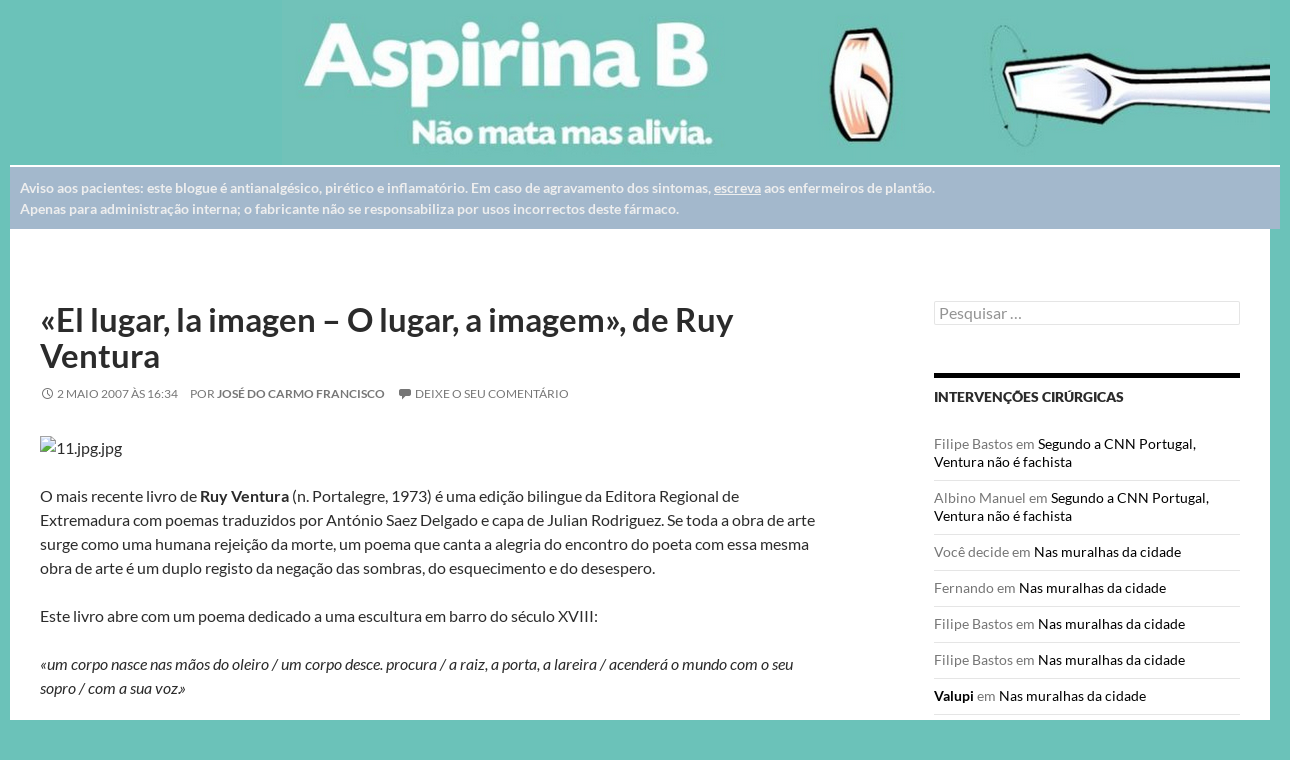

--- FILE ---
content_type: text/html; charset=UTF-8
request_url: https://aspirinab.com/aspirinab/%C2%ABel-lugar-la-imagen-%E2%80%93-o-lugar-a-imagem%C2%BB-de-ruy-ventura/
body_size: 82306
content:
<!DOCTYPE html>
<!--[if IE 7]>
<html class="ie ie7" dir="ltr" lang="pt-PT" prefix="og: https://ogp.me/ns#">
<![endif]-->
<!--[if IE 8]>
<html class="ie ie8" dir="ltr" lang="pt-PT" prefix="og: https://ogp.me/ns#">
<![endif]-->
<!--[if !(IE 7) & !(IE 8)]><!-->
<html dir="ltr" lang="pt-PT" prefix="og: https://ogp.me/ns#">
<!--<![endif]-->
<head>
  <meta charset="UTF-8">
  <meta name="viewport" content="width=device-width">
  
  <link rel="profile" href="http://gmpg.org/xfn/11">
  <link rel="pingback" href="https://aspirinab.com/xmlrpc.php">
  <!--[if lt IE 9]>
  <script src="https://aspirinab.com/wp-content/themes/twentyfourteen/js/html5.js"></script>
  <![endif]-->
  	<style>img:is([sizes="auto" i], [sizes^="auto," i]) { contain-intrinsic-size: 3000px 1500px }</style>
	
		<!-- All in One SEO 4.9.3 - aioseo.com -->
		<title>«El lugar, la imagen – O lugar, a imagem», de Ruy Ventura - Aspirina B</title>
	<meta name="description" content="O mais recente livro de Ruy Ventura (n. Portalegre, 1973) é uma edição bilingue da Editora Regional de Extremadura com poemas traduzidos por António Saez Delgado e capa de Julian Rodriguez. Se toda a obra de arte surge como uma humana rejeição da morte, um poema que canta a alegria do encontro do poeta com" />
	<meta name="robots" content="max-image-preview:large" />
	<meta name="author" content="Aspirina B"/>
	<link rel="canonical" href="https://aspirinab.com/aspirinab/%c2%abel-lugar-la-imagen-%e2%80%93-o-lugar-a-imagem%c2%bb-de-ruy-ventura/" />
	<meta name="generator" content="All in One SEO (AIOSEO) 4.9.3" />
		<meta property="og:locale" content="pt_PT" />
		<meta property="og:site_name" content="Aspirina B - Este blogue é antianalgésico, pirético e inflamatório" />
		<meta property="og:type" content="article" />
		<meta property="og:title" content="«El lugar, la imagen – O lugar, a imagem», de Ruy Ventura - Aspirina B" />
		<meta property="og:description" content="O mais recente livro de Ruy Ventura (n. Portalegre, 1973) é uma edição bilingue da Editora Regional de Extremadura com poemas traduzidos por António Saez Delgado e capa de Julian Rodriguez. Se toda a obra de arte surge como uma humana rejeição da morte, um poema que canta a alegria do encontro do poeta com" />
		<meta property="og:url" content="https://aspirinab.com/aspirinab/%c2%abel-lugar-la-imagen-%e2%80%93-o-lugar-a-imagem%c2%bb-de-ruy-ventura/" />
		<meta property="article:published_time" content="2007-05-02T15:34:47+00:00" />
		<meta property="article:modified_time" content="2015-04-05T13:11:39+00:00" />
		<meta name="twitter:card" content="summary_large_image" />
		<meta name="twitter:title" content="«El lugar, la imagen – O lugar, a imagem», de Ruy Ventura - Aspirina B" />
		<meta name="twitter:description" content="O mais recente livro de Ruy Ventura (n. Portalegre, 1973) é uma edição bilingue da Editora Regional de Extremadura com poemas traduzidos por António Saez Delgado e capa de Julian Rodriguez. Se toda a obra de arte surge como uma humana rejeição da morte, um poema que canta a alegria do encontro do poeta com" />
		<script type="application/ld+json" class="aioseo-schema">
			{"@context":"https:\/\/schema.org","@graph":[{"@type":"BlogPosting","@id":"https:\/\/aspirinab.com\/aspirinab\/%c2%abel-lugar-la-imagen-%e2%80%93-o-lugar-a-imagem%c2%bb-de-ruy-ventura\/#blogposting","name":"\u00abEl lugar, la imagen \u2013 O lugar, a imagem\u00bb, de Ruy Ventura - Aspirina B","headline":"\u00abEl lugar, la imagen \u2013 O lugar, a imagem\u00bb, de Ruy Ventura","author":{"@id":"https:\/\/aspirinab.com\/author\/aspirinab\/#author"},"publisher":{"@id":"https:\/\/aspirinab.com\/#organization"},"image":{"@type":"ImageObject","url":"https:\/\/aspirinab.weblog.com.pt\/11.jpg.jpg","@id":"https:\/\/aspirinab.com\/aspirinab\/%c2%abel-lugar-la-imagen-%e2%80%93-o-lugar-a-imagem%c2%bb-de-ruy-ventura\/#articleImage"},"datePublished":"2007-05-02T16:34:47+01:00","dateModified":"2015-04-05T14:11:39+01:00","inLanguage":"pt-PT","mainEntityOfPage":{"@id":"https:\/\/aspirinab.com\/aspirinab\/%c2%abel-lugar-la-imagen-%e2%80%93-o-lugar-a-imagem%c2%bb-de-ruy-ventura\/#webpage"},"isPartOf":{"@id":"https:\/\/aspirinab.com\/aspirinab\/%c2%abel-lugar-la-imagen-%e2%80%93-o-lugar-a-imagem%c2%bb-de-ruy-ventura\/#webpage"},"articleSection":"Jos\u00e9 do Carmo Francisco"},{"@type":"BreadcrumbList","@id":"https:\/\/aspirinab.com\/aspirinab\/%c2%abel-lugar-la-imagen-%e2%80%93-o-lugar-a-imagem%c2%bb-de-ruy-ventura\/#breadcrumblist","itemListElement":[{"@type":"ListItem","@id":"https:\/\/aspirinab.com#listItem","position":1,"name":"Home","item":"https:\/\/aspirinab.com","nextItem":{"@type":"ListItem","@id":"https:\/\/aspirinab.com\/arquivo\/visitas-antigas\/#listItem","name":"VISITAS ANTIGAS:"}},{"@type":"ListItem","@id":"https:\/\/aspirinab.com\/arquivo\/visitas-antigas\/#listItem","position":2,"name":"VISITAS ANTIGAS:","item":"https:\/\/aspirinab.com\/arquivo\/visitas-antigas\/","nextItem":{"@type":"ListItem","@id":"https:\/\/aspirinab.com\/arquivo\/visitas-antigas\/jose-do-carmo-francisco\/#listItem","name":"Jos\u00e9 do Carmo Francisco"},"previousItem":{"@type":"ListItem","@id":"https:\/\/aspirinab.com#listItem","name":"Home"}},{"@type":"ListItem","@id":"https:\/\/aspirinab.com\/arquivo\/visitas-antigas\/jose-do-carmo-francisco\/#listItem","position":3,"name":"Jos\u00e9 do Carmo Francisco","item":"https:\/\/aspirinab.com\/arquivo\/visitas-antigas\/jose-do-carmo-francisco\/","nextItem":{"@type":"ListItem","@id":"https:\/\/aspirinab.com\/aspirinab\/%c2%abel-lugar-la-imagen-%e2%80%93-o-lugar-a-imagem%c2%bb-de-ruy-ventura\/#listItem","name":"\u00abEl lugar, la imagen \u2013 O lugar, a imagem\u00bb, de Ruy Ventura"},"previousItem":{"@type":"ListItem","@id":"https:\/\/aspirinab.com\/arquivo\/visitas-antigas\/#listItem","name":"VISITAS ANTIGAS:"}},{"@type":"ListItem","@id":"https:\/\/aspirinab.com\/aspirinab\/%c2%abel-lugar-la-imagen-%e2%80%93-o-lugar-a-imagem%c2%bb-de-ruy-ventura\/#listItem","position":4,"name":"\u00abEl lugar, la imagen \u2013 O lugar, a imagem\u00bb, de Ruy Ventura","previousItem":{"@type":"ListItem","@id":"https:\/\/aspirinab.com\/arquivo\/visitas-antigas\/jose-do-carmo-francisco\/#listItem","name":"Jos\u00e9 do Carmo Francisco"}}]},{"@type":"Organization","@id":"https:\/\/aspirinab.com\/#organization","name":"Aspirina B","description":"Este blogue \u00e9 antianalg\u00e9sico, pir\u00e9tico e inflamat\u00f3rio","url":"https:\/\/aspirinab.com\/","logo":{"@type":"ImageObject","url":"https:\/\/aspirinab.com\/ficheiros\/Captura-de-ecra-2025-07-24-151550.jpg","@id":"https:\/\/aspirinab.com\/aspirinab\/%c2%abel-lugar-la-imagen-%e2%80%93-o-lugar-a-imagem%c2%bb-de-ruy-ventura\/#organizationLogo","width":95,"height":132},"image":{"@id":"https:\/\/aspirinab.com\/aspirinab\/%c2%abel-lugar-la-imagen-%e2%80%93-o-lugar-a-imagem%c2%bb-de-ruy-ventura\/#organizationLogo"}},{"@type":"Person","@id":"https:\/\/aspirinab.com\/author\/aspirinab\/#author","url":"https:\/\/aspirinab.com\/author\/aspirinab\/","name":"Aspirina B","image":{"@type":"ImageObject","@id":"https:\/\/aspirinab.com\/aspirinab\/%c2%abel-lugar-la-imagen-%e2%80%93-o-lugar-a-imagem%c2%bb-de-ruy-ventura\/#authorImage","url":"https:\/\/secure.gravatar.com\/avatar\/abdc64b4f81aa003312aaaf6aad8ac9f12b49e70c4370a47e221da0f0d9c28e7?s=96&d=blank&r=g","width":96,"height":96,"caption":"Aspirina B"}},{"@type":"WebPage","@id":"https:\/\/aspirinab.com\/aspirinab\/%c2%abel-lugar-la-imagen-%e2%80%93-o-lugar-a-imagem%c2%bb-de-ruy-ventura\/#webpage","url":"https:\/\/aspirinab.com\/aspirinab\/%c2%abel-lugar-la-imagen-%e2%80%93-o-lugar-a-imagem%c2%bb-de-ruy-ventura\/","name":"\u00abEl lugar, la imagen \u2013 O lugar, a imagem\u00bb, de Ruy Ventura - Aspirina B","description":"O mais recente livro de Ruy Ventura (n. Portalegre, 1973) \u00e9 uma edi\u00e7\u00e3o bilingue da Editora Regional de Extremadura com poemas traduzidos por Ant\u00f3nio Saez Delgado e capa de Julian Rodriguez. Se toda a obra de arte surge como uma humana rejei\u00e7\u00e3o da morte, um poema que canta a alegria do encontro do poeta com","inLanguage":"pt-PT","isPartOf":{"@id":"https:\/\/aspirinab.com\/#website"},"breadcrumb":{"@id":"https:\/\/aspirinab.com\/aspirinab\/%c2%abel-lugar-la-imagen-%e2%80%93-o-lugar-a-imagem%c2%bb-de-ruy-ventura\/#breadcrumblist"},"author":{"@id":"https:\/\/aspirinab.com\/author\/aspirinab\/#author"},"creator":{"@id":"https:\/\/aspirinab.com\/author\/aspirinab\/#author"},"datePublished":"2007-05-02T16:34:47+01:00","dateModified":"2015-04-05T14:11:39+01:00"},{"@type":"WebSite","@id":"https:\/\/aspirinab.com\/#website","url":"https:\/\/aspirinab.com\/","name":"Aspirina B","alternateName":"aspirinab","description":"Este blogue \u00e9 antianalg\u00e9sico, pir\u00e9tico e inflamat\u00f3rio","inLanguage":"pt-PT","publisher":{"@id":"https:\/\/aspirinab.com\/#organization"}}]}
		</script>
		<!-- All in One SEO -->

<link rel='dns-prefetch' href='//static.addtoany.com' />
<link rel="alternate" type="application/rss+xml" title="Aspirina B &raquo; Feed" href="https://aspirinab.com/feed/" />
<link rel="alternate" type="application/rss+xml" title="Aspirina B &raquo; Feed de comentários" href="https://aspirinab.com/comments/feed/" />
<link rel="alternate" type="application/rss+xml" title="Feed de comentários de Aspirina B &raquo; «El lugar, la imagen – O lugar, a imagem», de Ruy Ventura" href="https://aspirinab.com/aspirinab/%c2%abel-lugar-la-imagen-%e2%80%93-o-lugar-a-imagem%c2%bb-de-ruy-ventura/feed/" />
		<!-- This site uses the Google Analytics by MonsterInsights plugin v9.11.1 - Using Analytics tracking - https://www.monsterinsights.com/ -->
							<script src="//www.googletagmanager.com/gtag/js?id=G-81JG3D98Y4"  data-cfasync="false" data-wpfc-render="false" async></script>
			<script data-cfasync="false" data-wpfc-render="false">
				var mi_version = '9.11.1';
				var mi_track_user = true;
				var mi_no_track_reason = '';
								var MonsterInsightsDefaultLocations = {"page_location":"https:\/\/aspirinab.com\/aspirinab\/%C2%ABel-lugar-la-imagen-%E2%80%93-o-lugar-a-imagem%C2%BB-de-ruy-ventura\/"};
								if ( typeof MonsterInsightsPrivacyGuardFilter === 'function' ) {
					var MonsterInsightsLocations = (typeof MonsterInsightsExcludeQuery === 'object') ? MonsterInsightsPrivacyGuardFilter( MonsterInsightsExcludeQuery ) : MonsterInsightsPrivacyGuardFilter( MonsterInsightsDefaultLocations );
				} else {
					var MonsterInsightsLocations = (typeof MonsterInsightsExcludeQuery === 'object') ? MonsterInsightsExcludeQuery : MonsterInsightsDefaultLocations;
				}

								var disableStrs = [
										'ga-disable-G-81JG3D98Y4',
									];

				/* Function to detect opted out users */
				function __gtagTrackerIsOptedOut() {
					for (var index = 0; index < disableStrs.length; index++) {
						if (document.cookie.indexOf(disableStrs[index] + '=true') > -1) {
							return true;
						}
					}

					return false;
				}

				/* Disable tracking if the opt-out cookie exists. */
				if (__gtagTrackerIsOptedOut()) {
					for (var index = 0; index < disableStrs.length; index++) {
						window[disableStrs[index]] = true;
					}
				}

				/* Opt-out function */
				function __gtagTrackerOptout() {
					for (var index = 0; index < disableStrs.length; index++) {
						document.cookie = disableStrs[index] + '=true; expires=Thu, 31 Dec 2099 23:59:59 UTC; path=/';
						window[disableStrs[index]] = true;
					}
				}

				if ('undefined' === typeof gaOptout) {
					function gaOptout() {
						__gtagTrackerOptout();
					}
				}
								window.dataLayer = window.dataLayer || [];

				window.MonsterInsightsDualTracker = {
					helpers: {},
					trackers: {},
				};
				if (mi_track_user) {
					function __gtagDataLayer() {
						dataLayer.push(arguments);
					}

					function __gtagTracker(type, name, parameters) {
						if (!parameters) {
							parameters = {};
						}

						if (parameters.send_to) {
							__gtagDataLayer.apply(null, arguments);
							return;
						}

						if (type === 'event') {
														parameters.send_to = monsterinsights_frontend.v4_id;
							var hookName = name;
							if (typeof parameters['event_category'] !== 'undefined') {
								hookName = parameters['event_category'] + ':' + name;
							}

							if (typeof MonsterInsightsDualTracker.trackers[hookName] !== 'undefined') {
								MonsterInsightsDualTracker.trackers[hookName](parameters);
							} else {
								__gtagDataLayer('event', name, parameters);
							}
							
						} else {
							__gtagDataLayer.apply(null, arguments);
						}
					}

					__gtagTracker('js', new Date());
					__gtagTracker('set', {
						'developer_id.dZGIzZG': true,
											});
					if ( MonsterInsightsLocations.page_location ) {
						__gtagTracker('set', MonsterInsightsLocations);
					}
										__gtagTracker('config', 'G-81JG3D98Y4', {"forceSSL":"true","link_attribution":"true"} );
										window.gtag = __gtagTracker;										(function () {
						/* https://developers.google.com/analytics/devguides/collection/analyticsjs/ */
						/* ga and __gaTracker compatibility shim. */
						var noopfn = function () {
							return null;
						};
						var newtracker = function () {
							return new Tracker();
						};
						var Tracker = function () {
							return null;
						};
						var p = Tracker.prototype;
						p.get = noopfn;
						p.set = noopfn;
						p.send = function () {
							var args = Array.prototype.slice.call(arguments);
							args.unshift('send');
							__gaTracker.apply(null, args);
						};
						var __gaTracker = function () {
							var len = arguments.length;
							if (len === 0) {
								return;
							}
							var f = arguments[len - 1];
							if (typeof f !== 'object' || f === null || typeof f.hitCallback !== 'function') {
								if ('send' === arguments[0]) {
									var hitConverted, hitObject = false, action;
									if ('event' === arguments[1]) {
										if ('undefined' !== typeof arguments[3]) {
											hitObject = {
												'eventAction': arguments[3],
												'eventCategory': arguments[2],
												'eventLabel': arguments[4],
												'value': arguments[5] ? arguments[5] : 1,
											}
										}
									}
									if ('pageview' === arguments[1]) {
										if ('undefined' !== typeof arguments[2]) {
											hitObject = {
												'eventAction': 'page_view',
												'page_path': arguments[2],
											}
										}
									}
									if (typeof arguments[2] === 'object') {
										hitObject = arguments[2];
									}
									if (typeof arguments[5] === 'object') {
										Object.assign(hitObject, arguments[5]);
									}
									if ('undefined' !== typeof arguments[1].hitType) {
										hitObject = arguments[1];
										if ('pageview' === hitObject.hitType) {
											hitObject.eventAction = 'page_view';
										}
									}
									if (hitObject) {
										action = 'timing' === arguments[1].hitType ? 'timing_complete' : hitObject.eventAction;
										hitConverted = mapArgs(hitObject);
										__gtagTracker('event', action, hitConverted);
									}
								}
								return;
							}

							function mapArgs(args) {
								var arg, hit = {};
								var gaMap = {
									'eventCategory': 'event_category',
									'eventAction': 'event_action',
									'eventLabel': 'event_label',
									'eventValue': 'event_value',
									'nonInteraction': 'non_interaction',
									'timingCategory': 'event_category',
									'timingVar': 'name',
									'timingValue': 'value',
									'timingLabel': 'event_label',
									'page': 'page_path',
									'location': 'page_location',
									'title': 'page_title',
									'referrer' : 'page_referrer',
								};
								for (arg in args) {
																		if (!(!args.hasOwnProperty(arg) || !gaMap.hasOwnProperty(arg))) {
										hit[gaMap[arg]] = args[arg];
									} else {
										hit[arg] = args[arg];
									}
								}
								return hit;
							}

							try {
								f.hitCallback();
							} catch (ex) {
							}
						};
						__gaTracker.create = newtracker;
						__gaTracker.getByName = newtracker;
						__gaTracker.getAll = function () {
							return [];
						};
						__gaTracker.remove = noopfn;
						__gaTracker.loaded = true;
						window['__gaTracker'] = __gaTracker;
					})();
									} else {
										console.log("");
					(function () {
						function __gtagTracker() {
							return null;
						}

						window['__gtagTracker'] = __gtagTracker;
						window['gtag'] = __gtagTracker;
					})();
									}
			</script>
							<!-- / Google Analytics by MonsterInsights -->
		<script>
window._wpemojiSettings = {"baseUrl":"https:\/\/s.w.org\/images\/core\/emoji\/16.0.1\/72x72\/","ext":".png","svgUrl":"https:\/\/s.w.org\/images\/core\/emoji\/16.0.1\/svg\/","svgExt":".svg","source":{"concatemoji":"https:\/\/aspirinab.com\/wp-includes\/js\/wp-emoji-release.min.js?ver=6.8.3"}};
/*! This file is auto-generated */
!function(s,n){var o,i,e;function c(e){try{var t={supportTests:e,timestamp:(new Date).valueOf()};sessionStorage.setItem(o,JSON.stringify(t))}catch(e){}}function p(e,t,n){e.clearRect(0,0,e.canvas.width,e.canvas.height),e.fillText(t,0,0);var t=new Uint32Array(e.getImageData(0,0,e.canvas.width,e.canvas.height).data),a=(e.clearRect(0,0,e.canvas.width,e.canvas.height),e.fillText(n,0,0),new Uint32Array(e.getImageData(0,0,e.canvas.width,e.canvas.height).data));return t.every(function(e,t){return e===a[t]})}function u(e,t){e.clearRect(0,0,e.canvas.width,e.canvas.height),e.fillText(t,0,0);for(var n=e.getImageData(16,16,1,1),a=0;a<n.data.length;a++)if(0!==n.data[a])return!1;return!0}function f(e,t,n,a){switch(t){case"flag":return n(e,"\ud83c\udff3\ufe0f\u200d\u26a7\ufe0f","\ud83c\udff3\ufe0f\u200b\u26a7\ufe0f")?!1:!n(e,"\ud83c\udde8\ud83c\uddf6","\ud83c\udde8\u200b\ud83c\uddf6")&&!n(e,"\ud83c\udff4\udb40\udc67\udb40\udc62\udb40\udc65\udb40\udc6e\udb40\udc67\udb40\udc7f","\ud83c\udff4\u200b\udb40\udc67\u200b\udb40\udc62\u200b\udb40\udc65\u200b\udb40\udc6e\u200b\udb40\udc67\u200b\udb40\udc7f");case"emoji":return!a(e,"\ud83e\udedf")}return!1}function g(e,t,n,a){var r="undefined"!=typeof WorkerGlobalScope&&self instanceof WorkerGlobalScope?new OffscreenCanvas(300,150):s.createElement("canvas"),o=r.getContext("2d",{willReadFrequently:!0}),i=(o.textBaseline="top",o.font="600 32px Arial",{});return e.forEach(function(e){i[e]=t(o,e,n,a)}),i}function t(e){var t=s.createElement("script");t.src=e,t.defer=!0,s.head.appendChild(t)}"undefined"!=typeof Promise&&(o="wpEmojiSettingsSupports",i=["flag","emoji"],n.supports={everything:!0,everythingExceptFlag:!0},e=new Promise(function(e){s.addEventListener("DOMContentLoaded",e,{once:!0})}),new Promise(function(t){var n=function(){try{var e=JSON.parse(sessionStorage.getItem(o));if("object"==typeof e&&"number"==typeof e.timestamp&&(new Date).valueOf()<e.timestamp+604800&&"object"==typeof e.supportTests)return e.supportTests}catch(e){}return null}();if(!n){if("undefined"!=typeof Worker&&"undefined"!=typeof OffscreenCanvas&&"undefined"!=typeof URL&&URL.createObjectURL&&"undefined"!=typeof Blob)try{var e="postMessage("+g.toString()+"("+[JSON.stringify(i),f.toString(),p.toString(),u.toString()].join(",")+"));",a=new Blob([e],{type:"text/javascript"}),r=new Worker(URL.createObjectURL(a),{name:"wpTestEmojiSupports"});return void(r.onmessage=function(e){c(n=e.data),r.terminate(),t(n)})}catch(e){}c(n=g(i,f,p,u))}t(n)}).then(function(e){for(var t in e)n.supports[t]=e[t],n.supports.everything=n.supports.everything&&n.supports[t],"flag"!==t&&(n.supports.everythingExceptFlag=n.supports.everythingExceptFlag&&n.supports[t]);n.supports.everythingExceptFlag=n.supports.everythingExceptFlag&&!n.supports.flag,n.DOMReady=!1,n.readyCallback=function(){n.DOMReady=!0}}).then(function(){return e}).then(function(){var e;n.supports.everything||(n.readyCallback(),(e=n.source||{}).concatemoji?t(e.concatemoji):e.wpemoji&&e.twemoji&&(t(e.twemoji),t(e.wpemoji)))}))}((window,document),window._wpemojiSettings);
</script>
<style id='wp-emoji-styles-inline-css'>

	img.wp-smiley, img.emoji {
		display: inline !important;
		border: none !important;
		box-shadow: none !important;
		height: 1em !important;
		width: 1em !important;
		margin: 0 0.07em !important;
		vertical-align: -0.1em !important;
		background: none !important;
		padding: 0 !important;
	}
</style>
<link rel='stylesheet' id='wp-block-library-css' href='https://aspirinab.com/wp-includes/css/dist/block-library/style.min.css?ver=6.8.3' media='all' />
<style id='wp-block-library-theme-inline-css'>
.wp-block-audio :where(figcaption){color:#555;font-size:13px;text-align:center}.is-dark-theme .wp-block-audio :where(figcaption){color:#ffffffa6}.wp-block-audio{margin:0 0 1em}.wp-block-code{border:1px solid #ccc;border-radius:4px;font-family:Menlo,Consolas,monaco,monospace;padding:.8em 1em}.wp-block-embed :where(figcaption){color:#555;font-size:13px;text-align:center}.is-dark-theme .wp-block-embed :where(figcaption){color:#ffffffa6}.wp-block-embed{margin:0 0 1em}.blocks-gallery-caption{color:#555;font-size:13px;text-align:center}.is-dark-theme .blocks-gallery-caption{color:#ffffffa6}:root :where(.wp-block-image figcaption){color:#555;font-size:13px;text-align:center}.is-dark-theme :root :where(.wp-block-image figcaption){color:#ffffffa6}.wp-block-image{margin:0 0 1em}.wp-block-pullquote{border-bottom:4px solid;border-top:4px solid;color:currentColor;margin-bottom:1.75em}.wp-block-pullquote cite,.wp-block-pullquote footer,.wp-block-pullquote__citation{color:currentColor;font-size:.8125em;font-style:normal;text-transform:uppercase}.wp-block-quote{border-left:.25em solid;margin:0 0 1.75em;padding-left:1em}.wp-block-quote cite,.wp-block-quote footer{color:currentColor;font-size:.8125em;font-style:normal;position:relative}.wp-block-quote:where(.has-text-align-right){border-left:none;border-right:.25em solid;padding-left:0;padding-right:1em}.wp-block-quote:where(.has-text-align-center){border:none;padding-left:0}.wp-block-quote.is-large,.wp-block-quote.is-style-large,.wp-block-quote:where(.is-style-plain){border:none}.wp-block-search .wp-block-search__label{font-weight:700}.wp-block-search__button{border:1px solid #ccc;padding:.375em .625em}:where(.wp-block-group.has-background){padding:1.25em 2.375em}.wp-block-separator.has-css-opacity{opacity:.4}.wp-block-separator{border:none;border-bottom:2px solid;margin-left:auto;margin-right:auto}.wp-block-separator.has-alpha-channel-opacity{opacity:1}.wp-block-separator:not(.is-style-wide):not(.is-style-dots){width:100px}.wp-block-separator.has-background:not(.is-style-dots){border-bottom:none;height:1px}.wp-block-separator.has-background:not(.is-style-wide):not(.is-style-dots){height:2px}.wp-block-table{margin:0 0 1em}.wp-block-table td,.wp-block-table th{word-break:normal}.wp-block-table :where(figcaption){color:#555;font-size:13px;text-align:center}.is-dark-theme .wp-block-table :where(figcaption){color:#ffffffa6}.wp-block-video :where(figcaption){color:#555;font-size:13px;text-align:center}.is-dark-theme .wp-block-video :where(figcaption){color:#ffffffa6}.wp-block-video{margin:0 0 1em}:root :where(.wp-block-template-part.has-background){margin-bottom:0;margin-top:0;padding:1.25em 2.375em}
</style>
<style id='classic-theme-styles-inline-css'>
/*! This file is auto-generated */
.wp-block-button__link{color:#fff;background-color:#32373c;border-radius:9999px;box-shadow:none;text-decoration:none;padding:calc(.667em + 2px) calc(1.333em + 2px);font-size:1.125em}.wp-block-file__button{background:#32373c;color:#fff;text-decoration:none}
</style>
<link rel='stylesheet' id='aioseo/css/src/vue/standalone/blocks/table-of-contents/global.scss-css' href='https://aspirinab.com/wp-content/plugins/all-in-one-seo-pack/dist/Lite/assets/css/table-of-contents/global.e90f6d47.css?ver=4.9.3' media='all' />
<style id='global-styles-inline-css'>
:root{--wp--preset--aspect-ratio--square: 1;--wp--preset--aspect-ratio--4-3: 4/3;--wp--preset--aspect-ratio--3-4: 3/4;--wp--preset--aspect-ratio--3-2: 3/2;--wp--preset--aspect-ratio--2-3: 2/3;--wp--preset--aspect-ratio--16-9: 16/9;--wp--preset--aspect-ratio--9-16: 9/16;--wp--preset--color--black: #000;--wp--preset--color--cyan-bluish-gray: #abb8c3;--wp--preset--color--white: #fff;--wp--preset--color--pale-pink: #f78da7;--wp--preset--color--vivid-red: #cf2e2e;--wp--preset--color--luminous-vivid-orange: #ff6900;--wp--preset--color--luminous-vivid-amber: #fcb900;--wp--preset--color--light-green-cyan: #7bdcb5;--wp--preset--color--vivid-green-cyan: #00d084;--wp--preset--color--pale-cyan-blue: #8ed1fc;--wp--preset--color--vivid-cyan-blue: #0693e3;--wp--preset--color--vivid-purple: #9b51e0;--wp--preset--color--green: #24890d;--wp--preset--color--dark-gray: #2b2b2b;--wp--preset--color--medium-gray: #767676;--wp--preset--color--light-gray: #f5f5f5;--wp--preset--gradient--vivid-cyan-blue-to-vivid-purple: linear-gradient(135deg,rgba(6,147,227,1) 0%,rgb(155,81,224) 100%);--wp--preset--gradient--light-green-cyan-to-vivid-green-cyan: linear-gradient(135deg,rgb(122,220,180) 0%,rgb(0,208,130) 100%);--wp--preset--gradient--luminous-vivid-amber-to-luminous-vivid-orange: linear-gradient(135deg,rgba(252,185,0,1) 0%,rgba(255,105,0,1) 100%);--wp--preset--gradient--luminous-vivid-orange-to-vivid-red: linear-gradient(135deg,rgba(255,105,0,1) 0%,rgb(207,46,46) 100%);--wp--preset--gradient--very-light-gray-to-cyan-bluish-gray: linear-gradient(135deg,rgb(238,238,238) 0%,rgb(169,184,195) 100%);--wp--preset--gradient--cool-to-warm-spectrum: linear-gradient(135deg,rgb(74,234,220) 0%,rgb(151,120,209) 20%,rgb(207,42,186) 40%,rgb(238,44,130) 60%,rgb(251,105,98) 80%,rgb(254,248,76) 100%);--wp--preset--gradient--blush-light-purple: linear-gradient(135deg,rgb(255,206,236) 0%,rgb(152,150,240) 100%);--wp--preset--gradient--blush-bordeaux: linear-gradient(135deg,rgb(254,205,165) 0%,rgb(254,45,45) 50%,rgb(107,0,62) 100%);--wp--preset--gradient--luminous-dusk: linear-gradient(135deg,rgb(255,203,112) 0%,rgb(199,81,192) 50%,rgb(65,88,208) 100%);--wp--preset--gradient--pale-ocean: linear-gradient(135deg,rgb(255,245,203) 0%,rgb(182,227,212) 50%,rgb(51,167,181) 100%);--wp--preset--gradient--electric-grass: linear-gradient(135deg,rgb(202,248,128) 0%,rgb(113,206,126) 100%);--wp--preset--gradient--midnight: linear-gradient(135deg,rgb(2,3,129) 0%,rgb(40,116,252) 100%);--wp--preset--font-size--small: 13px;--wp--preset--font-size--medium: 20px;--wp--preset--font-size--large: 36px;--wp--preset--font-size--x-large: 42px;--wp--preset--spacing--20: 0.44rem;--wp--preset--spacing--30: 0.67rem;--wp--preset--spacing--40: 1rem;--wp--preset--spacing--50: 1.5rem;--wp--preset--spacing--60: 2.25rem;--wp--preset--spacing--70: 3.38rem;--wp--preset--spacing--80: 5.06rem;--wp--preset--shadow--natural: 6px 6px 9px rgba(0, 0, 0, 0.2);--wp--preset--shadow--deep: 12px 12px 50px rgba(0, 0, 0, 0.4);--wp--preset--shadow--sharp: 6px 6px 0px rgba(0, 0, 0, 0.2);--wp--preset--shadow--outlined: 6px 6px 0px -3px rgba(255, 255, 255, 1), 6px 6px rgba(0, 0, 0, 1);--wp--preset--shadow--crisp: 6px 6px 0px rgba(0, 0, 0, 1);}:where(.is-layout-flex){gap: 0.5em;}:where(.is-layout-grid){gap: 0.5em;}body .is-layout-flex{display: flex;}.is-layout-flex{flex-wrap: wrap;align-items: center;}.is-layout-flex > :is(*, div){margin: 0;}body .is-layout-grid{display: grid;}.is-layout-grid > :is(*, div){margin: 0;}:where(.wp-block-columns.is-layout-flex){gap: 2em;}:where(.wp-block-columns.is-layout-grid){gap: 2em;}:where(.wp-block-post-template.is-layout-flex){gap: 1.25em;}:where(.wp-block-post-template.is-layout-grid){gap: 1.25em;}.has-black-color{color: var(--wp--preset--color--black) !important;}.has-cyan-bluish-gray-color{color: var(--wp--preset--color--cyan-bluish-gray) !important;}.has-white-color{color: var(--wp--preset--color--white) !important;}.has-pale-pink-color{color: var(--wp--preset--color--pale-pink) !important;}.has-vivid-red-color{color: var(--wp--preset--color--vivid-red) !important;}.has-luminous-vivid-orange-color{color: var(--wp--preset--color--luminous-vivid-orange) !important;}.has-luminous-vivid-amber-color{color: var(--wp--preset--color--luminous-vivid-amber) !important;}.has-light-green-cyan-color{color: var(--wp--preset--color--light-green-cyan) !important;}.has-vivid-green-cyan-color{color: var(--wp--preset--color--vivid-green-cyan) !important;}.has-pale-cyan-blue-color{color: var(--wp--preset--color--pale-cyan-blue) !important;}.has-vivid-cyan-blue-color{color: var(--wp--preset--color--vivid-cyan-blue) !important;}.has-vivid-purple-color{color: var(--wp--preset--color--vivid-purple) !important;}.has-black-background-color{background-color: var(--wp--preset--color--black) !important;}.has-cyan-bluish-gray-background-color{background-color: var(--wp--preset--color--cyan-bluish-gray) !important;}.has-white-background-color{background-color: var(--wp--preset--color--white) !important;}.has-pale-pink-background-color{background-color: var(--wp--preset--color--pale-pink) !important;}.has-vivid-red-background-color{background-color: var(--wp--preset--color--vivid-red) !important;}.has-luminous-vivid-orange-background-color{background-color: var(--wp--preset--color--luminous-vivid-orange) !important;}.has-luminous-vivid-amber-background-color{background-color: var(--wp--preset--color--luminous-vivid-amber) !important;}.has-light-green-cyan-background-color{background-color: var(--wp--preset--color--light-green-cyan) !important;}.has-vivid-green-cyan-background-color{background-color: var(--wp--preset--color--vivid-green-cyan) !important;}.has-pale-cyan-blue-background-color{background-color: var(--wp--preset--color--pale-cyan-blue) !important;}.has-vivid-cyan-blue-background-color{background-color: var(--wp--preset--color--vivid-cyan-blue) !important;}.has-vivid-purple-background-color{background-color: var(--wp--preset--color--vivid-purple) !important;}.has-black-border-color{border-color: var(--wp--preset--color--black) !important;}.has-cyan-bluish-gray-border-color{border-color: var(--wp--preset--color--cyan-bluish-gray) !important;}.has-white-border-color{border-color: var(--wp--preset--color--white) !important;}.has-pale-pink-border-color{border-color: var(--wp--preset--color--pale-pink) !important;}.has-vivid-red-border-color{border-color: var(--wp--preset--color--vivid-red) !important;}.has-luminous-vivid-orange-border-color{border-color: var(--wp--preset--color--luminous-vivid-orange) !important;}.has-luminous-vivid-amber-border-color{border-color: var(--wp--preset--color--luminous-vivid-amber) !important;}.has-light-green-cyan-border-color{border-color: var(--wp--preset--color--light-green-cyan) !important;}.has-vivid-green-cyan-border-color{border-color: var(--wp--preset--color--vivid-green-cyan) !important;}.has-pale-cyan-blue-border-color{border-color: var(--wp--preset--color--pale-cyan-blue) !important;}.has-vivid-cyan-blue-border-color{border-color: var(--wp--preset--color--vivid-cyan-blue) !important;}.has-vivid-purple-border-color{border-color: var(--wp--preset--color--vivid-purple) !important;}.has-vivid-cyan-blue-to-vivid-purple-gradient-background{background: var(--wp--preset--gradient--vivid-cyan-blue-to-vivid-purple) !important;}.has-light-green-cyan-to-vivid-green-cyan-gradient-background{background: var(--wp--preset--gradient--light-green-cyan-to-vivid-green-cyan) !important;}.has-luminous-vivid-amber-to-luminous-vivid-orange-gradient-background{background: var(--wp--preset--gradient--luminous-vivid-amber-to-luminous-vivid-orange) !important;}.has-luminous-vivid-orange-to-vivid-red-gradient-background{background: var(--wp--preset--gradient--luminous-vivid-orange-to-vivid-red) !important;}.has-very-light-gray-to-cyan-bluish-gray-gradient-background{background: var(--wp--preset--gradient--very-light-gray-to-cyan-bluish-gray) !important;}.has-cool-to-warm-spectrum-gradient-background{background: var(--wp--preset--gradient--cool-to-warm-spectrum) !important;}.has-blush-light-purple-gradient-background{background: var(--wp--preset--gradient--blush-light-purple) !important;}.has-blush-bordeaux-gradient-background{background: var(--wp--preset--gradient--blush-bordeaux) !important;}.has-luminous-dusk-gradient-background{background: var(--wp--preset--gradient--luminous-dusk) !important;}.has-pale-ocean-gradient-background{background: var(--wp--preset--gradient--pale-ocean) !important;}.has-electric-grass-gradient-background{background: var(--wp--preset--gradient--electric-grass) !important;}.has-midnight-gradient-background{background: var(--wp--preset--gradient--midnight) !important;}.has-small-font-size{font-size: var(--wp--preset--font-size--small) !important;}.has-medium-font-size{font-size: var(--wp--preset--font-size--medium) !important;}.has-large-font-size{font-size: var(--wp--preset--font-size--large) !important;}.has-x-large-font-size{font-size: var(--wp--preset--font-size--x-large) !important;}
:where(.wp-block-post-template.is-layout-flex){gap: 1.25em;}:where(.wp-block-post-template.is-layout-grid){gap: 1.25em;}
:where(.wp-block-columns.is-layout-flex){gap: 2em;}:where(.wp-block-columns.is-layout-grid){gap: 2em;}
:root :where(.wp-block-pullquote){font-size: 1.5em;line-height: 1.6;}
</style>
<link rel='stylesheet' id='stcr-font-awesome-css' href='https://aspirinab.com/wp-content/plugins/subscribe-to-comments-reloaded/includes/css/font-awesome.min.css?ver=6.8.3' media='all' />
<link rel='stylesheet' id='stcr-style-css' href='https://aspirinab.com/wp-content/plugins/subscribe-to-comments-reloaded/includes/css/stcr-style.css?ver=6.8.3' media='all' />
<link rel='stylesheet' id='twentyfourteen-lato-css' href='https://aspirinab.com/wp-content/themes/twentyfourteen/fonts/font-lato.css?ver=20230328' media='all' />
<link rel='stylesheet' id='genericons-css' href='https://aspirinab.com/wp-content/themes/twentyfourteen/genericons/genericons.css?ver=3.0.3' media='all' />
<link rel='stylesheet' id='twentyfourteen-style-css' href='https://aspirinab.com/wp-content/themes/twentyfourteen-child/style.css?ver=20250715' media='all' />
<link rel='stylesheet' id='twentyfourteen-block-style-css' href='https://aspirinab.com/wp-content/themes/twentyfourteen/css/blocks.css?ver=20250715' media='all' />
<!--[if lt IE 9]>
<link rel='stylesheet' id='twentyfourteen-ie-css' href='https://aspirinab.com/wp-content/themes/twentyfourteen/css/ie.css?ver=20140711' media='all' />
<![endif]-->
<link rel='stylesheet' id='addtoany-css' href='https://aspirinab.com/wp-content/plugins/add-to-any/addtoany.min.css?ver=1.16' media='all' />
<script src="https://aspirinab.com/wp-content/plugins/google-analytics-for-wordpress/assets/js/frontend-gtag.min.js?ver=9.11.1" id="monsterinsights-frontend-script-js" async data-wp-strategy="async"></script>
<script data-cfasync="false" data-wpfc-render="false" id='monsterinsights-frontend-script-js-extra'>var monsterinsights_frontend = {"js_events_tracking":"true","download_extensions":"doc,pdf,ppt,zip,xls,docx,pptx,xlsx","inbound_paths":"[{\"path\":\"\\\/go\\\/\",\"label\":\"affiliate\"},{\"path\":\"\\\/recommend\\\/\",\"label\":\"affiliate\"}]","home_url":"https:\/\/aspirinab.com","hash_tracking":"false","v4_id":"G-81JG3D98Y4"};</script>
<script id="addtoany-core-js-before">
window.a2a_config=window.a2a_config||{};a2a_config.callbacks=[];a2a_config.overlays=[];a2a_config.templates={};a2a_localize = {
	Share: "Share",
	Save: "Save",
	Subscribe: "Subscribe",
	Email: "Email",
	Bookmark: "Bookmark",
	ShowAll: "Show all",
	ShowLess: "Show less",
	FindServices: "Find service(s)",
	FindAnyServiceToAddTo: "Instantly find any service to add to",
	PoweredBy: "Powered by",
	ShareViaEmail: "Share via email",
	SubscribeViaEmail: "Subscribe via email",
	BookmarkInYourBrowser: "Bookmark in your browser",
	BookmarkInstructions: "Press Ctrl+D or \u2318+D to bookmark this page",
	AddToYourFavorites: "Add to your favorites",
	SendFromWebOrProgram: "Send from any email address or email program",
	EmailProgram: "Email program",
	More: "More&#8230;",
	ThanksForSharing: "Thanks for sharing!",
	ThanksForFollowing: "Thanks for following!"
};
</script>
<script defer src="https://static.addtoany.com/menu/page.js" id="addtoany-core-js"></script>
<script src="https://aspirinab.com/wp-includes/js/jquery/jquery.min.js?ver=3.7.1" id="jquery-core-js"></script>
<script src="https://aspirinab.com/wp-includes/js/jquery/jquery-migrate.min.js?ver=3.4.1" id="jquery-migrate-js"></script>
<script defer src="https://aspirinab.com/wp-content/plugins/add-to-any/addtoany.min.js?ver=1.1" id="addtoany-jquery-js"></script>
<script src="https://aspirinab.com/wp-content/themes/twentyfourteen/js/functions.js?ver=20230526" id="twentyfourteen-script-js" defer data-wp-strategy="defer"></script>
<link rel="https://api.w.org/" href="https://aspirinab.com/wp-json/" /><link rel="alternate" title="JSON" type="application/json" href="https://aspirinab.com/wp-json/wp/v2/posts/1780" /><link rel="EditURI" type="application/rsd+xml" title="RSD" href="https://aspirinab.com/xmlrpc.php?rsd" />
<meta name="generator" content="WordPress 6.8.3" />
<link rel='shortlink' href='https://aspirinab.com/?p=1780' />
<link rel="alternate" title="oEmbed (JSON)" type="application/json+oembed" href="https://aspirinab.com/wp-json/oembed/1.0/embed?url=https%3A%2F%2Faspirinab.com%2Faspirinab%2F%25c2%25abel-lugar-la-imagen-%25e2%2580%2593-o-lugar-a-imagem%25c2%25bb-de-ruy-ventura%2F" />
<link rel="alternate" title="oEmbed (XML)" type="text/xml+oembed" href="https://aspirinab.com/wp-json/oembed/1.0/embed?url=https%3A%2F%2Faspirinab.com%2Faspirinab%2F%25c2%25abel-lugar-la-imagen-%25e2%2580%2593-o-lugar-a-imagem%25c2%25bb-de-ruy-ventura%2F&#038;format=xml" />
<style>.recentcomments a{display:inline !important;padding:0 !important;margin:0 !important;}</style>  <style type="text/css">.recentcomments a{display:inline !important;padding:0 !important;margin:0 !important; color:#000000;}</style>
      <meta name="onesignal" content="wordpress-plugin"/>
            <script>

      window.OneSignalDeferred = window.OneSignalDeferred || [];

      OneSignalDeferred.push(function(OneSignal) {
        var oneSignal_options = {};
        window._oneSignalInitOptions = oneSignal_options;

        oneSignal_options['serviceWorkerParam'] = { scope: '/' };
oneSignal_options['serviceWorkerPath'] = 'OneSignalSDKWorker.js.php';

        OneSignal.Notifications.setDefaultUrl("https://aspirinab.com");

        oneSignal_options['wordpress'] = true;
oneSignal_options['appId'] = 'c723c237-c45f-4e33-8e53-923752350385';
oneSignal_options['allowLocalhostAsSecureOrigin'] = true;
oneSignal_options['welcomeNotification'] = { };
oneSignal_options['welcomeNotification']['title'] = "";
oneSignal_options['welcomeNotification']['message'] = "Tem a certeza de que vale a pena?... hum...";
oneSignal_options['path'] = "https://aspirinab.com/wp-content/plugins/onesignal-free-web-push-notifications/sdk_files/";
oneSignal_options['safari_web_id'] = "web.onesignal.auto.0d8cfe1b-addf-4fe0-8094-42e4bf6360cd";
oneSignal_options['persistNotification'] = false;
oneSignal_options['promptOptions'] = { };
oneSignal_options['promptOptions']['actionMessage'] = "Este pardieiro quer chatear-te com merdices";
oneSignal_options['promptOptions']['acceptButtonText'] = "CORAGEM";
oneSignal_options['promptOptions']['cancelButtonText'] = "JAMAIS, PÁ";
oneSignal_options['promptOptions']['autoAcceptTitle'] = "Bute?";
oneSignal_options['notifyButton'] = { };
oneSignal_options['notifyButton']['enable'] = true;
oneSignal_options['notifyButton']['position'] = 'bottom-right';
oneSignal_options['notifyButton']['theme'] = 'inverse';
oneSignal_options['notifyButton']['size'] = 'small';
oneSignal_options['notifyButton']['showCredit'] = true;
oneSignal_options['notifyButton']['text'] = {};
oneSignal_options['notifyButton']['text']['tip.state.unsubscribed'] = 'Este botão é bué manhoso';
oneSignal_options['notifyButton']['text']['tip.state.subscribed'] = 'Já cá cantas';
oneSignal_options['notifyButton']['text']['tip.state.blocked'] = 'Parece que coiso';
oneSignal_options['notifyButton']['text']['message.action.subscribed'] = 'Boa sorte, pá!';
oneSignal_options['notifyButton']['text']['message.action.resubscribed'] = 'Já cá estavas';
oneSignal_options['notifyButton']['text']['message.action.unsubscribed'] = 'Parabéns! Menos uma chatice na tua vida';
oneSignal_options['notifyButton']['text']['dialog.main.title'] = 'TOMA UMA DECISÃO, PÁ!';
oneSignal_options['notifyButton']['text']['dialog.main.button.subscribe'] = 'VÍCIO';
oneSignal_options['notifyButton']['text']['dialog.main.button.unsubscribe'] = 'ALÍVIO';
              OneSignal.init(window._oneSignalInitOptions);
              OneSignal.Slidedown.promptPush()      });

      function documentInitOneSignal() {
        var oneSignal_elements = document.getElementsByClassName("OneSignal-prompt");

        var oneSignalLinkClickHandler = function(event) { OneSignal.Notifications.requestPermission(); event.preventDefault(); };        for(var i = 0; i < oneSignal_elements.length; i++)
          oneSignal_elements[i].addEventListener('click', oneSignalLinkClickHandler, false);
      }

      if (document.readyState === 'complete') {
           documentInitOneSignal();
      }
      else {
           window.addEventListener("load", function(event){
               documentInitOneSignal();
          });
      }
    </script>
<style id="custom-background-css">
body.custom-background { background-color: #6bc2b9; }
</style>
	</head>

<body class="wp-singular post-template-default single single-post postid-1780 single-format-standard custom-background wp-embed-responsive wp-theme-twentyfourteen wp-child-theme-twentyfourteen-child group-blog header-image singular">
<div id="page" class="hfeed site">
  	<a href="https://aspirinab.com/" rel="home">
  <div id="site-header">
    
      <img src="https://aspirinab.com/ficheiros/header_aspirina-1.png" width="988" height="165" alt="Aspirina B">
    
  </div>
		</a>
    <div class="header-phrase">
  Aviso aos pacientes: este blogue é antianalgésico, pirético e inflamatório. Em caso de agravamento dos sintomas, <a href="mailto:correio@aspirinab.com">escreva</a> aos enfermeiros de plantão.<br/>Apenas para administração interna; o fabricante não se responsabiliza por usos incorrectos deste fármaco.
  </div>

  <header id="masthead" class="site-header" role="banner">
    <div class="header-main">
      a<h1 class="site-title"><a href="https://aspirinab.com/" rel="home">Aspirina B</a></h1>

      <div class="search-toggle">
        <a href="#search-container" class="screen-reader-text">Procurar</a>
      </div>

      <nav id="primary-navigation" class="site-navigation primary-navigation" role="navigation">
        <button class="menu-toggle">Menu primário</button>
        <a class="screen-reader-text skip-link" href="#content">Saltar para o conteúdo</a>
        <div class="nav-menu"><ul>
<li class="page_item page-item-84629"><a href="https://aspirinab.com/vaificartudoinfectado/">#vaificartudoinfectado</a></li>
<li class="page_item page-item-2"><a href="https://aspirinab.com/about/">About</a></li>
</ul></div>
      </nav>
    </div>

    <div id="search-container" class="search-box-wrapper hide">
      <div class="search-box">
        <form role="search" method="get" class="search-form" action="https://aspirinab.com/">
				<label>
					<span class="screen-reader-text">Pesquisar por:</span>
					<input type="search" class="search-field" placeholder="Pesquisar &hellip;" value="" name="s" />
				</label>
				<input type="submit" class="search-submit" value="Pesquisar" />
			</form>      </div>
    </div>
  </header><!-- #masthead -->

  <div id="main" class="site-main">

	<div id="primary" class="content-area">
		<div id="content" class="site-content" role="main">
			
<article id="post-1780" class="post-1780 post type-post status-publish format-standard hentry category-jose-do-carmo-francisco">
  
  <header class="entry-header">
    <!--
        <div class="entry-meta">
      <span class="cat-links"><a href="https://aspirinab.com/arquivo/visitas-antigas/jose-do-carmo-francisco/" rel="category tag">José do Carmo Francisco</a></span>
    </div>
        -->

    <h1 class="entry-title">«El lugar, la imagen – O lugar, a imagem», de Ruy Ventura</h1>

    <div class="entry-meta">
      <span class="entry-date"><a href="https://aspirinab.com/aspirinab/%c2%abel-lugar-la-imagen-%e2%80%93-o-lugar-a-imagem%c2%bb-de-ruy-ventura/" rel="bookmark"><time class="entry-date" datetime="2007-05-02T16:34:47+01:00">2 Maio 2007 às 16:34</time></a></span> por <span class=""><span class="author vcard"></span> <strong><a href="https://aspirinab.com/arquivo/visitas-antigas/jose-do-carmo-francisco/" rel="category tag">José do Carmo Francisco</a></strong></span>
            <span class="comments-link"><a href="https://aspirinab.com/aspirinab/%c2%abel-lugar-la-imagen-%e2%80%93-o-lugar-a-imagem%c2%bb-de-ruy-ventura/#respond">Deixe o seu comentário</a></span>
          </div><!-- .entry-meta -->
  </header><!-- .entry-header -->

    <div class="entry-content">
    <p><img fetchpriority="high" decoding="async" alt="11.jpg.jpg" src="https://aspirinab.weblog.com.pt/11.jpg.jpg" width="295" height="426" /></p>
<p>O mais recente livro de <strong>Ruy Ventura</strong> (n. Portalegre, 1973) é uma edição bilingue da Editora Regional de Extremadura com poemas traduzidos por António Saez Delgado e  capa de Julian Rodriguez. Se toda a obra de arte surge como uma humana rejeição da morte, um poema que canta a alegria do encontro do poeta com essa mesma obra de arte é um duplo registo da negação das sombras, do esquecimento e do desespero.</p>
<p>Este livro abre com um poema dedicado a uma escultura em barro do século XVIII:</p>
<p><em>«um corpo nasce nas mãos do oleiro / um corpo desce. procura / a raiz, a porta, a lareira / acenderá o mundo com o seu sopro / com a sua voz.»  </em></p>
<p>Segue-se a meditação sobre uma escultura de madeira do século XVII:</p>
<p><em>«em que palavras leste a semente desse brilho? / no verbo que ele guardou no teu silêncio? / no coração, ardendo na memória? /ergues os olhos, saciando /o cálice em que saciámos a nossa sede.»</em></p>
<p>Mas pode ser também uma moeda romana do século I depois de Cristo, o motivo do poema. Ou uma estela funerária. Ou uma escultura em Lagos. Ou uma casa em Arronches. Depois pode ser uma catedral em Compostela, uma fortificação templária em Aveyron ou um poço num certo lugar em Penamacor.</p>
<p>Livro feito (como diz o título) de lugares e de imagens, em todas as suas páginas vibra uma voz poética a ligar a Natureza e a Cultura. Como por exemplo em «arquitectura», poema escrito perante o castelo e a judiaria de Valência de Alcântara:</p>
<p><em>«subimos à torre para melhor vermos / o círculo que nos une a esta terra / desce o firmamento. hesita esta memória / em tocar o bosque cuja língua desaparece. / de súbito, uma águia /a música que escrevemos. para sempre. /de regresso à largueza / da floresta» </em></p>
<p>Assim se prolonga poeticamente a rejeição da morte, o mesmo é dizer, a negação das sombras, do esquecimento e do desespero.</p>
<p><strong>José do Carmo Francisco        </strong></p>
<div class="addtoany_share_save_container addtoany_content addtoany_content_bottom"><div class="a2a_kit a2a_kit_size_32 addtoany_list" data-a2a-url="https://aspirinab.com/aspirinab/%c2%abel-lugar-la-imagen-%e2%80%93-o-lugar-a-imagem%c2%bb-de-ruy-ventura/" data-a2a-title="«El lugar, la imagen – O lugar, a imagem», de Ruy Ventura"><a class="a2a_button_twitter" href="https://www.addtoany.com/add_to/twitter?linkurl=https%3A%2F%2Faspirinab.com%2Faspirinab%2F%25c2%25abel-lugar-la-imagen-%25e2%2580%2593-o-lugar-a-imagem%25c2%25bb-de-ruy-ventura%2F&amp;linkname=%C2%ABEl%20lugar%2C%20la%20imagen%20%E2%80%93%20O%20lugar%2C%20a%20imagem%C2%BB%2C%20de%20Ruy%20Ventura" title="Twitter" rel="nofollow noopener" target="_blank"></a><a class="a2a_button_whatsapp" href="https://www.addtoany.com/add_to/whatsapp?linkurl=https%3A%2F%2Faspirinab.com%2Faspirinab%2F%25c2%25abel-lugar-la-imagen-%25e2%2580%2593-o-lugar-a-imagem%25c2%25bb-de-ruy-ventura%2F&amp;linkname=%C2%ABEl%20lugar%2C%20la%20imagen%20%E2%80%93%20O%20lugar%2C%20a%20imagem%C2%BB%2C%20de%20Ruy%20Ventura" title="WhatsApp" rel="nofollow noopener" target="_blank"></a><a class="a2a_button_bluesky" href="https://www.addtoany.com/add_to/bluesky?linkurl=https%3A%2F%2Faspirinab.com%2Faspirinab%2F%25c2%25abel-lugar-la-imagen-%25e2%2580%2593-o-lugar-a-imagem%25c2%25bb-de-ruy-ventura%2F&amp;linkname=%C2%ABEl%20lugar%2C%20la%20imagen%20%E2%80%93%20O%20lugar%2C%20a%20imagem%C2%BB%2C%20de%20Ruy%20Ventura" title="Bluesky" rel="nofollow noopener" target="_blank"></a><a class="a2a_button_facebook" href="https://www.addtoany.com/add_to/facebook?linkurl=https%3A%2F%2Faspirinab.com%2Faspirinab%2F%25c2%25abel-lugar-la-imagen-%25e2%2580%2593-o-lugar-a-imagem%25c2%25bb-de-ruy-ventura%2F&amp;linkname=%C2%ABEl%20lugar%2C%20la%20imagen%20%E2%80%93%20O%20lugar%2C%20a%20imagem%C2%BB%2C%20de%20Ruy%20Ventura" title="Facebook" rel="nofollow noopener" target="_blank"></a><a class="a2a_button_linkedin" href="https://www.addtoany.com/add_to/linkedin?linkurl=https%3A%2F%2Faspirinab.com%2Faspirinab%2F%25c2%25abel-lugar-la-imagen-%25e2%2580%2593-o-lugar-a-imagem%25c2%25bb-de-ruy-ventura%2F&amp;linkname=%C2%ABEl%20lugar%2C%20la%20imagen%20%E2%80%93%20O%20lugar%2C%20a%20imagem%C2%BB%2C%20de%20Ruy%20Ventura" title="LinkedIn" rel="nofollow noopener" target="_blank"></a><a class="a2a_dd addtoany_share_save addtoany_share" href="https://www.addtoany.com/share"></a></div></div>  </div><!-- .entry-content -->
  
  </article><!-- #post-## -->
		<nav class="navigation post-navigation">
		<h1 class="screen-reader-text">
			Navegação de artigos		</h1>
		<div class="nav-links">
			<a href="https://aspirinab.com/aspirinab/%c2%abeu-tenho-um-sosia%c2%bb/" rel="prev"><span class="meta-nav">Artigo anterior</span>«Eu tenho um sósia&#8230;»</a><a href="https://aspirinab.com/jose-mario-silva/post-dedicado-ao-professor-carlos-reis-ii/" rel="next"><span class="meta-nav">Artigo seguinte</span>Post dedicado ao Professor Carlos Reis II</a>			</div><!-- .nav-links -->
		</nav><!-- .navigation -->
		
<div id="comments" class="comments-area">

	
		<div id="respond" class="comment-respond">
		<h3 id="reply-title" class="comment-reply-title">Deixe um comentário</h3><form action="https://aspirinab.com/wp-comments-post.php" method="post" id="commentform" class="comment-form"><p class="comment-notes"><span id="email-notes">O seu endereço de email não será publicado.</span> <span class="required-field-message">Campos obrigatórios marcados com <span class="required">*</span></span></p><p class="comment-form-comment"><label for="comment">Comentário <span class="required">*</span></label> <textarea id="comment" name="comment" cols="45" rows="8" maxlength="65525" required></textarea></p><p class="comment-form-author"><label for="author">Nome <span class="required">*</span></label> <input id="author" name="author" type="text" value="" size="30" maxlength="245" autocomplete="name" required /></p>
<p class="comment-form-email"><label for="email">Email <span class="required">*</span></label> <input id="email" name="email" type="email" value="" size="30" maxlength="100" aria-describedby="email-notes" autocomplete="email" required /></p>
<p class="comment-form-url"><label for="url">Site</label> <input id="url" name="url" type="url" value="" size="30" maxlength="200" autocomplete="url" /></p>
<p class='comment-form-subscriptions'><label for='subscribe-reloaded'><input style='width:30px' type='checkbox' name='subscribe-reloaded' id='subscribe-reloaded' value='yes' /> Notifique-me de novos comentários via Email. Também pode <a href='https://aspirinab.com/comment-subscriptions/?srp=1780&amp;srk=0658513bb89f8d91bab31f4d04de0209&amp;sra=s&amp;srsrc=f'>subscrever</a> sem comentar.</label></p><p class="form-submit"><input name="submit" type="submit" id="submit" class="submit" value="Publicar comentário" /> <input type='hidden' name='comment_post_ID' value='1780' id='comment_post_ID' />
<input type='hidden' name='comment_parent' id='comment_parent' value='0' />
</p><p style="display: none;"><input type="hidden" id="akismet_comment_nonce" name="akismet_comment_nonce" value="f8ddb8227c" /></p><p style="display: none !important;" class="akismet-fields-container" data-prefix="ak_"><label>&#916;<textarea name="ak_hp_textarea" cols="45" rows="8" maxlength="100"></textarea></label><input type="hidden" id="ak_js_1" name="ak_js" value="226"/><script>document.getElementById( "ak_js_1" ).setAttribute( "value", ( new Date() ).getTime() );</script></p></form>	</div><!-- #respond -->
	
</div><!-- #comments -->
		</div><!-- #content -->
	</div><!-- #primary -->

<div id="content-sidebar" class="content-sidebar widget-area" role="complementary">
	<aside id="search-2" class="widget widget_search"><form role="search" method="get" class="search-form" action="https://aspirinab.com/">
				<label>
					<span class="screen-reader-text">Pesquisar por:</span>
					<input type="search" class="search-field" placeholder="Pesquisar &hellip;" value="" name="s" />
				</label>
				<input type="submit" class="search-submit" value="Pesquisar" />
			</form></aside><aside id="recent-comments-3" class="widget widget_recent_comments"><h1 class="widget-title">Intervenções cirúrgicas</h1><ul id="recentcomments"><li class="recentcomments"><span class="comment-author-link">Filipe Bastos</span> em <a href="https://aspirinab.com/valupi/segundo-a-cnn-portugal-ventura-nao-e-fachista/#comment-1102623">Segundo a CNN Portugal, Ventura não é fachista</a></li><li class="recentcomments"><span class="comment-author-link">Albino Manuel</span> em <a href="https://aspirinab.com/valupi/segundo-a-cnn-portugal-ventura-nao-e-fachista/#comment-1102622">Segundo a CNN Portugal, Ventura não é fachista</a></li><li class="recentcomments"><span class="comment-author-link">Você decide</span> em <a href="https://aspirinab.com/valupi/nas-muralhas-da-cidade-58/#comment-1102621">Nas muralhas da cidade</a></li><li class="recentcomments"><span class="comment-author-link">Fernando</span> em <a href="https://aspirinab.com/valupi/nas-muralhas-da-cidade-58/#comment-1102608">Nas muralhas da cidade</a></li><li class="recentcomments"><span class="comment-author-link">Filipe Bastos</span> em <a href="https://aspirinab.com/valupi/nas-muralhas-da-cidade-58/#comment-1102607">Nas muralhas da cidade</a></li><li class="recentcomments"><span class="comment-author-link">Filipe Bastos</span> em <a href="https://aspirinab.com/valupi/nas-muralhas-da-cidade-58/#comment-1102606">Nas muralhas da cidade</a></li><li class="recentcomments"><span class="comment-author-link"><a href="http://www.aspirinab.com" class="url" rel="ugc external nofollow">Valupi</a></span> em <a href="https://aspirinab.com/valupi/nas-muralhas-da-cidade-58/#comment-1102604">Nas muralhas da cidade</a></li><li class="recentcomments"><span class="comment-author-link">António Nunes</span> em <a href="https://aspirinab.com/valupi/nas-muralhas-da-cidade-58/#comment-1102603">Nas muralhas da cidade</a></li><li class="recentcomments"><span class="comment-author-link">A bem da noção</span> em <a href="https://aspirinab.com/valupi/nas-muralhas-da-cidade-58/#comment-1102602">Nas muralhas da cidade</a></li><li class="recentcomments"><span class="comment-author-link">isso é que era</span> em <a href="https://aspirinab.com/valupi/puta-que-pariu-foda-se-caralho/#comment-1102599">Puta que pariu foda-se caralho</a></li><li class="recentcomments"><span class="comment-author-link">Lucas Galuxo</span> em <a href="https://aspirinab.com/valupi/puta-que-pariu-foda-se-caralho/#comment-1102597">Puta que pariu foda-se caralho</a></li><li class="recentcomments"><span class="comment-author-link">A bem da noção</span> em <a href="https://aspirinab.com/valupi/puta-que-pariu-foda-se-caralho/#comment-1102596">Puta que pariu foda-se caralho</a></li><li class="recentcomments"><span class="comment-author-link">Cunk</span> em <a href="https://aspirinab.com/valupi/puta-que-pariu-foda-se-caralho/#comment-1102595">Puta que pariu foda-se caralho</a></li><li class="recentcomments"><span class="comment-author-link"><a href="http://www.aspirinab.com" class="url" rel="ugc external nofollow">Valupi</a></span> em <a href="https://aspirinab.com/valupi/puta-que-pariu-foda-se-caralho/#comment-1102594">Puta que pariu foda-se caralho</a></li><li class="recentcomments"><span class="comment-author-link">não comecem a falar disto</span> em <a href="https://aspirinab.com/valupi/puta-que-pariu-foda-se-caralho/#comment-1102593">Puta que pariu foda-se caralho</a></li></ul></aside><aside id="text-10" class="widget widget_text"><h1 class="widget-title">Taumaturgos</h1>			<div class="textwidget"><ul class='children'>
<li class="cat-item cat-item-1"><a href="https://aspirinab.com/author/aspirinab" title="Ver todos os artigos arquivados em aspirinas">aspirinas</a>
</li>
	<li class="cat-item cat-item-63"><a href="https://aspirinab.com/author/guida/" title="Ver todos os artigos arquivados em guida">guida</a>
</li>
	<li class="cat-item cat-item-60 current-cat"><a href="https://aspirinab.com/author/isabel-moreira/" title="Ver todos os artigos arquivados em Isabel Moreira">Isabel Moreira</a>
</li>
	<li class="cat-item cat-item-64"><a href="https://aspirinab.com/author/julio/" title="Ver todos os artigos arquivados em Júlio">Júlio</a>
</li>
	<li class="cat-item cat-item-62"><a href="https://aspirinab.com/author/penelope/" title="Ver todos os artigos arquivados em Penélope">Penélope</a>
</li>
	<li class="cat-item cat-item-7"><a href="https://aspirinab.com/author/valupi/" title="Ver todos os artigos arquivados em Valupi">Valupi</a>
</li>
</ul>
<br/>
VISITAS ANTIGAS:
<ul class='children'>
	<li class="cat-item cat-item-17"><a href="https://aspirinab.com/author/afixe/" title="Ver todos os artigos arquivados em Afixe">Afixe</a>
</li>
	<li class="cat-item cat-item-10"><a href="https://aspirinab.com/author/antonio-figueira/" title="Ver todos os artigos arquivados em António Figueira">António Figueira</a>
</li>
	<li class="cat-item cat-item-53"><a href="https://aspirinab.com/author/confucio-costa/" title="Ver todos os artigos arquivados em Confúcio Costa">Confúcio Costa</a>
</li>
	<li class="cat-item cat-item-21"><a href="https://aspirinab.com/author/daniel-de-sa/" title="Ver todos os artigos arquivados em Daniel de Sá">Daniel de Sá</a>
</li>
	<li class="cat-item cat-item-9"><a href="https://aspirinab.com/author/daniel-oliveira/" title="Ver todos os artigos arquivados em Daniel Oliveira">Daniel Oliveira</a>
</li>
	<li class="cat-item cat-item-14"><a href="https://aspirinab.com/author/fernando-venancio/" title="Ver todos os artigos arquivados em Fernando Venâncio">Fernando Venâncio</a>
</li>
	<li class="cat-item cat-item-18"><a href="https://aspirinab.com/author/gibel/" title="Ver todos os artigos arquivados em Gibel">Gibel</a>
</li>
	<li class="cat-item cat-item-39"><a href="https://aspirinab.com/author/isabel/" title="Ver todos os artigos arquivados em Isabel">Isabel</a>
</li>
	<li class="cat-item cat-item-5"><a href="https://aspirinab.com/author/joao-pedro-da-costa/" title="Ver todos os artigos arquivados em João Pedro da Costa">João Pedro da Costa</a>
</li>
	<li class="cat-item cat-item-15"><a href="https://aspirinab.com/author/jorge-carvalheira/" title="Ver todos os artigos arquivados em Jorge Carvalheira">Jorge Carvalheira</a>
</li>
	<li class="cat-item cat-item-13"><a href="https://aspirinab.com/author/jorge-mateus/" title="Ver todos os artigos arquivados em Jorge Mateus">Jorge Mateus</a>
</li>
	<li class="cat-item cat-item-19"><a href="https://aspirinab.com/author/jose-do-carmo-francisco/" title="Ver todos os artigos arquivados em José do Carmo Francisco">José do Carmo Francisco</a>
</li>
	<li class="cat-item cat-item-6"><a href="https://aspirinab.com/author/jose-mario-silva/" title="Ver todos os artigos arquivados em José Mário Silva">José Mário Silva</a>
</li>
	<li class="cat-item cat-item-8"><a href="https://aspirinab.com/author/julio-roriz/" title="Ver todos os artigos arquivados em Júlio Roriz">Júlio Roriz</a>
</li>
	<li class="cat-item cat-item-3"><a href="https://aspirinab.com/author/luis-rainha/" title="Ver todos os artigos arquivados em Luis Rainha">Luis Rainha</a>
</li>
	<li class="cat-item cat-item-4"><a href="https://aspirinab.com/author/nuno-ramos-de-almeida/" title="Ver todos os artigos arquivados em Nuno Ramos de Almeida">Nuno Ramos de Almeida</a>
</li>
	<li class="cat-item cat-item-12"><a href="https://aspirinab.com/author/rmd/" title="Ver todos os artigos arquivados em Rodrigo Moita de Deus">Rodrigo Moita de Deus</a>
</li>
	<li class="cat-item cat-item-26"><a href="https://aspirinab.com/author/rui-tavares/" title="Ver todos os artigos arquivados em Rui Tavares">Rui Tavares</a>
</li>
	<li class="cat-item cat-item-25"><a href="https://aspirinab.com/author/soledade-martinho-costa-visitas-antigas/" title="Ver todos os artigos arquivados em Soledade Martinho Costa">Soledade Martinho Costa</a>
</li>
	<li class="cat-item cat-item-20"><a href="https://aspirinab.com/author/susana/" title="Ver todos os artigos arquivados em Susana">Susana</a>
</li>
	<li class="cat-item cat-item-16"><a href="https://aspirinab.com/author/tt/" title="Ver todos os artigos arquivados em TT">TT</a>
</li>
	<li class="cat-item cat-item-46"><a href="https://aspirinab.com/author/vanessa-amaro/" title="Ver todos os artigos arquivados em Vanessa Amaro">Vanessa Amaro</a>
</li>
<li class="cat-item cat-item-61"><a href="https://aspirinab.com/author/vega9000/" title="Ver todos os artigos arquivados em Vega9000">Vega9000</a>
</li>
</ul></div>
		</aside><aside id="archives-2" class="widget widget_archive"><h1 class="widget-title">Toma mensal</h1>		<label class="screen-reader-text" for="archives-dropdown-2">Toma mensal</label>
		<select id="archives-dropdown-2" name="archive-dropdown">
			
			<option value="">Seleccionar mês</option>
				<option value='https://aspirinab.com/2026/01/'> Janeiro 2026 </option>
	<option value='https://aspirinab.com/2025/12/'> Dezembro 2025 </option>
	<option value='https://aspirinab.com/2025/11/'> Novembro 2025 </option>
	<option value='https://aspirinab.com/2025/10/'> Outubro 2025 </option>
	<option value='https://aspirinab.com/2025/09/'> Setembro 2025 </option>
	<option value='https://aspirinab.com/2025/08/'> Agosto 2025 </option>
	<option value='https://aspirinab.com/2025/07/'> Julho 2025 </option>
	<option value='https://aspirinab.com/2025/06/'> Junho 2025 </option>
	<option value='https://aspirinab.com/2025/05/'> Maio 2025 </option>
	<option value='https://aspirinab.com/2025/04/'> Abril 2025 </option>
	<option value='https://aspirinab.com/2025/03/'> Março 2025 </option>
	<option value='https://aspirinab.com/2025/02/'> Fevereiro 2025 </option>
	<option value='https://aspirinab.com/2025/01/'> Janeiro 2025 </option>
	<option value='https://aspirinab.com/2024/12/'> Dezembro 2024 </option>
	<option value='https://aspirinab.com/2024/11/'> Novembro 2024 </option>
	<option value='https://aspirinab.com/2024/10/'> Outubro 2024 </option>
	<option value='https://aspirinab.com/2024/09/'> Setembro 2024 </option>
	<option value='https://aspirinab.com/2024/08/'> Agosto 2024 </option>
	<option value='https://aspirinab.com/2024/07/'> Julho 2024 </option>
	<option value='https://aspirinab.com/2024/06/'> Junho 2024 </option>
	<option value='https://aspirinab.com/2024/05/'> Maio 2024 </option>
	<option value='https://aspirinab.com/2024/04/'> Abril 2024 </option>
	<option value='https://aspirinab.com/2024/03/'> Março 2024 </option>
	<option value='https://aspirinab.com/2024/02/'> Fevereiro 2024 </option>
	<option value='https://aspirinab.com/2024/01/'> Janeiro 2024 </option>
	<option value='https://aspirinab.com/2023/12/'> Dezembro 2023 </option>
	<option value='https://aspirinab.com/2023/11/'> Novembro 2023 </option>
	<option value='https://aspirinab.com/2023/10/'> Outubro 2023 </option>
	<option value='https://aspirinab.com/2023/09/'> Setembro 2023 </option>
	<option value='https://aspirinab.com/2023/08/'> Agosto 2023 </option>
	<option value='https://aspirinab.com/2023/07/'> Julho 2023 </option>
	<option value='https://aspirinab.com/2023/06/'> Junho 2023 </option>
	<option value='https://aspirinab.com/2023/05/'> Maio 2023 </option>
	<option value='https://aspirinab.com/2023/04/'> Abril 2023 </option>
	<option value='https://aspirinab.com/2023/03/'> Março 2023 </option>
	<option value='https://aspirinab.com/2023/02/'> Fevereiro 2023 </option>
	<option value='https://aspirinab.com/2023/01/'> Janeiro 2023 </option>
	<option value='https://aspirinab.com/2022/12/'> Dezembro 2022 </option>
	<option value='https://aspirinab.com/2022/11/'> Novembro 2022 </option>
	<option value='https://aspirinab.com/2022/10/'> Outubro 2022 </option>
	<option value='https://aspirinab.com/2022/09/'> Setembro 2022 </option>
	<option value='https://aspirinab.com/2022/08/'> Agosto 2022 </option>
	<option value='https://aspirinab.com/2022/07/'> Julho 2022 </option>
	<option value='https://aspirinab.com/2022/06/'> Junho 2022 </option>
	<option value='https://aspirinab.com/2022/05/'> Maio 2022 </option>
	<option value='https://aspirinab.com/2022/04/'> Abril 2022 </option>
	<option value='https://aspirinab.com/2022/03/'> Março 2022 </option>
	<option value='https://aspirinab.com/2022/02/'> Fevereiro 2022 </option>
	<option value='https://aspirinab.com/2022/01/'> Janeiro 2022 </option>
	<option value='https://aspirinab.com/2021/12/'> Dezembro 2021 </option>
	<option value='https://aspirinab.com/2021/11/'> Novembro 2021 </option>
	<option value='https://aspirinab.com/2021/10/'> Outubro 2021 </option>
	<option value='https://aspirinab.com/2021/09/'> Setembro 2021 </option>
	<option value='https://aspirinab.com/2021/08/'> Agosto 2021 </option>
	<option value='https://aspirinab.com/2021/07/'> Julho 2021 </option>
	<option value='https://aspirinab.com/2021/06/'> Junho 2021 </option>
	<option value='https://aspirinab.com/2021/05/'> Maio 2021 </option>
	<option value='https://aspirinab.com/2021/04/'> Abril 2021 </option>
	<option value='https://aspirinab.com/2021/03/'> Março 2021 </option>
	<option value='https://aspirinab.com/2021/02/'> Fevereiro 2021 </option>
	<option value='https://aspirinab.com/2021/01/'> Janeiro 2021 </option>
	<option value='https://aspirinab.com/2020/12/'> Dezembro 2020 </option>
	<option value='https://aspirinab.com/2020/11/'> Novembro 2020 </option>
	<option value='https://aspirinab.com/2020/10/'> Outubro 2020 </option>
	<option value='https://aspirinab.com/2020/09/'> Setembro 2020 </option>
	<option value='https://aspirinab.com/2020/08/'> Agosto 2020 </option>
	<option value='https://aspirinab.com/2020/07/'> Julho 2020 </option>
	<option value='https://aspirinab.com/2020/06/'> Junho 2020 </option>
	<option value='https://aspirinab.com/2020/05/'> Maio 2020 </option>
	<option value='https://aspirinab.com/2020/04/'> Abril 2020 </option>
	<option value='https://aspirinab.com/2020/03/'> Março 2020 </option>
	<option value='https://aspirinab.com/2020/02/'> Fevereiro 2020 </option>
	<option value='https://aspirinab.com/2020/01/'> Janeiro 2020 </option>
	<option value='https://aspirinab.com/2019/12/'> Dezembro 2019 </option>
	<option value='https://aspirinab.com/2019/11/'> Novembro 2019 </option>
	<option value='https://aspirinab.com/2019/10/'> Outubro 2019 </option>
	<option value='https://aspirinab.com/2019/09/'> Setembro 2019 </option>
	<option value='https://aspirinab.com/2019/08/'> Agosto 2019 </option>
	<option value='https://aspirinab.com/2019/07/'> Julho 2019 </option>
	<option value='https://aspirinab.com/2019/06/'> Junho 2019 </option>
	<option value='https://aspirinab.com/2019/05/'> Maio 2019 </option>
	<option value='https://aspirinab.com/2019/04/'> Abril 2019 </option>
	<option value='https://aspirinab.com/2019/03/'> Março 2019 </option>
	<option value='https://aspirinab.com/2019/02/'> Fevereiro 2019 </option>
	<option value='https://aspirinab.com/2019/01/'> Janeiro 2019 </option>
	<option value='https://aspirinab.com/2018/12/'> Dezembro 2018 </option>
	<option value='https://aspirinab.com/2018/11/'> Novembro 2018 </option>
	<option value='https://aspirinab.com/2018/10/'> Outubro 2018 </option>
	<option value='https://aspirinab.com/2018/09/'> Setembro 2018 </option>
	<option value='https://aspirinab.com/2018/08/'> Agosto 2018 </option>
	<option value='https://aspirinab.com/2018/07/'> Julho 2018 </option>
	<option value='https://aspirinab.com/2018/06/'> Junho 2018 </option>
	<option value='https://aspirinab.com/2018/05/'> Maio 2018 </option>
	<option value='https://aspirinab.com/2018/04/'> Abril 2018 </option>
	<option value='https://aspirinab.com/2018/03/'> Março 2018 </option>
	<option value='https://aspirinab.com/2018/02/'> Fevereiro 2018 </option>
	<option value='https://aspirinab.com/2018/01/'> Janeiro 2018 </option>
	<option value='https://aspirinab.com/2017/12/'> Dezembro 2017 </option>
	<option value='https://aspirinab.com/2017/11/'> Novembro 2017 </option>
	<option value='https://aspirinab.com/2017/10/'> Outubro 2017 </option>
	<option value='https://aspirinab.com/2017/09/'> Setembro 2017 </option>
	<option value='https://aspirinab.com/2017/08/'> Agosto 2017 </option>
	<option value='https://aspirinab.com/2017/07/'> Julho 2017 </option>
	<option value='https://aspirinab.com/2017/06/'> Junho 2017 </option>
	<option value='https://aspirinab.com/2017/05/'> Maio 2017 </option>
	<option value='https://aspirinab.com/2017/04/'> Abril 2017 </option>
	<option value='https://aspirinab.com/2017/03/'> Março 2017 </option>
	<option value='https://aspirinab.com/2017/02/'> Fevereiro 2017 </option>
	<option value='https://aspirinab.com/2017/01/'> Janeiro 2017 </option>
	<option value='https://aspirinab.com/2016/12/'> Dezembro 2016 </option>
	<option value='https://aspirinab.com/2016/11/'> Novembro 2016 </option>
	<option value='https://aspirinab.com/2016/10/'> Outubro 2016 </option>
	<option value='https://aspirinab.com/2016/09/'> Setembro 2016 </option>
	<option value='https://aspirinab.com/2016/08/'> Agosto 2016 </option>
	<option value='https://aspirinab.com/2016/07/'> Julho 2016 </option>
	<option value='https://aspirinab.com/2016/06/'> Junho 2016 </option>
	<option value='https://aspirinab.com/2016/05/'> Maio 2016 </option>
	<option value='https://aspirinab.com/2016/04/'> Abril 2016 </option>
	<option value='https://aspirinab.com/2016/03/'> Março 2016 </option>
	<option value='https://aspirinab.com/2016/02/'> Fevereiro 2016 </option>
	<option value='https://aspirinab.com/2016/01/'> Janeiro 2016 </option>
	<option value='https://aspirinab.com/2015/12/'> Dezembro 2015 </option>
	<option value='https://aspirinab.com/2015/11/'> Novembro 2015 </option>
	<option value='https://aspirinab.com/2015/10/'> Outubro 2015 </option>
	<option value='https://aspirinab.com/2015/09/'> Setembro 2015 </option>
	<option value='https://aspirinab.com/2015/08/'> Agosto 2015 </option>
	<option value='https://aspirinab.com/2015/07/'> Julho 2015 </option>
	<option value='https://aspirinab.com/2015/06/'> Junho 2015 </option>
	<option value='https://aspirinab.com/2015/05/'> Maio 2015 </option>
	<option value='https://aspirinab.com/2015/04/'> Abril 2015 </option>
	<option value='https://aspirinab.com/2015/03/'> Março 2015 </option>
	<option value='https://aspirinab.com/2015/02/'> Fevereiro 2015 </option>
	<option value='https://aspirinab.com/2015/01/'> Janeiro 2015 </option>
	<option value='https://aspirinab.com/2014/12/'> Dezembro 2014 </option>
	<option value='https://aspirinab.com/2014/11/'> Novembro 2014 </option>
	<option value='https://aspirinab.com/2014/10/'> Outubro 2014 </option>
	<option value='https://aspirinab.com/2014/09/'> Setembro 2014 </option>
	<option value='https://aspirinab.com/2014/08/'> Agosto 2014 </option>
	<option value='https://aspirinab.com/2014/07/'> Julho 2014 </option>
	<option value='https://aspirinab.com/2014/06/'> Junho 2014 </option>
	<option value='https://aspirinab.com/2014/05/'> Maio 2014 </option>
	<option value='https://aspirinab.com/2014/04/'> Abril 2014 </option>
	<option value='https://aspirinab.com/2014/03/'> Março 2014 </option>
	<option value='https://aspirinab.com/2014/02/'> Fevereiro 2014 </option>
	<option value='https://aspirinab.com/2014/01/'> Janeiro 2014 </option>
	<option value='https://aspirinab.com/2013/12/'> Dezembro 2013 </option>
	<option value='https://aspirinab.com/2013/11/'> Novembro 2013 </option>
	<option value='https://aspirinab.com/2013/10/'> Outubro 2013 </option>
	<option value='https://aspirinab.com/2013/09/'> Setembro 2013 </option>
	<option value='https://aspirinab.com/2013/08/'> Agosto 2013 </option>
	<option value='https://aspirinab.com/2013/07/'> Julho 2013 </option>
	<option value='https://aspirinab.com/2013/06/'> Junho 2013 </option>
	<option value='https://aspirinab.com/2013/05/'> Maio 2013 </option>
	<option value='https://aspirinab.com/2013/04/'> Abril 2013 </option>
	<option value='https://aspirinab.com/2013/03/'> Março 2013 </option>
	<option value='https://aspirinab.com/2013/02/'> Fevereiro 2013 </option>
	<option value='https://aspirinab.com/2013/01/'> Janeiro 2013 </option>
	<option value='https://aspirinab.com/2012/12/'> Dezembro 2012 </option>
	<option value='https://aspirinab.com/2012/11/'> Novembro 2012 </option>
	<option value='https://aspirinab.com/2012/10/'> Outubro 2012 </option>
	<option value='https://aspirinab.com/2012/09/'> Setembro 2012 </option>
	<option value='https://aspirinab.com/2012/08/'> Agosto 2012 </option>
	<option value='https://aspirinab.com/2012/07/'> Julho 2012 </option>
	<option value='https://aspirinab.com/2012/06/'> Junho 2012 </option>
	<option value='https://aspirinab.com/2012/05/'> Maio 2012 </option>
	<option value='https://aspirinab.com/2012/04/'> Abril 2012 </option>
	<option value='https://aspirinab.com/2012/03/'> Março 2012 </option>
	<option value='https://aspirinab.com/2012/02/'> Fevereiro 2012 </option>
	<option value='https://aspirinab.com/2012/01/'> Janeiro 2012 </option>
	<option value='https://aspirinab.com/2011/12/'> Dezembro 2011 </option>
	<option value='https://aspirinab.com/2011/11/'> Novembro 2011 </option>
	<option value='https://aspirinab.com/2011/10/'> Outubro 2011 </option>
	<option value='https://aspirinab.com/2011/09/'> Setembro 2011 </option>
	<option value='https://aspirinab.com/2011/08/'> Agosto 2011 </option>
	<option value='https://aspirinab.com/2011/07/'> Julho 2011 </option>
	<option value='https://aspirinab.com/2011/06/'> Junho 2011 </option>
	<option value='https://aspirinab.com/2011/05/'> Maio 2011 </option>
	<option value='https://aspirinab.com/2011/04/'> Abril 2011 </option>
	<option value='https://aspirinab.com/2011/03/'> Março 2011 </option>
	<option value='https://aspirinab.com/2011/02/'> Fevereiro 2011 </option>
	<option value='https://aspirinab.com/2011/01/'> Janeiro 2011 </option>
	<option value='https://aspirinab.com/2010/12/'> Dezembro 2010 </option>
	<option value='https://aspirinab.com/2010/11/'> Novembro 2010 </option>
	<option value='https://aspirinab.com/2010/10/'> Outubro 2010 </option>
	<option value='https://aspirinab.com/2010/09/'> Setembro 2010 </option>
	<option value='https://aspirinab.com/2010/08/'> Agosto 2010 </option>
	<option value='https://aspirinab.com/2010/07/'> Julho 2010 </option>
	<option value='https://aspirinab.com/2010/06/'> Junho 2010 </option>
	<option value='https://aspirinab.com/2010/05/'> Maio 2010 </option>
	<option value='https://aspirinab.com/2010/04/'> Abril 2010 </option>
	<option value='https://aspirinab.com/2010/03/'> Março 2010 </option>
	<option value='https://aspirinab.com/2010/02/'> Fevereiro 2010 </option>
	<option value='https://aspirinab.com/2010/01/'> Janeiro 2010 </option>
	<option value='https://aspirinab.com/2009/12/'> Dezembro 2009 </option>
	<option value='https://aspirinab.com/2009/11/'> Novembro 2009 </option>
	<option value='https://aspirinab.com/2009/10/'> Outubro 2009 </option>
	<option value='https://aspirinab.com/2009/09/'> Setembro 2009 </option>
	<option value='https://aspirinab.com/2009/08/'> Agosto 2009 </option>
	<option value='https://aspirinab.com/2009/07/'> Julho 2009 </option>
	<option value='https://aspirinab.com/2009/06/'> Junho 2009 </option>
	<option value='https://aspirinab.com/2009/05/'> Maio 2009 </option>
	<option value='https://aspirinab.com/2009/04/'> Abril 2009 </option>
	<option value='https://aspirinab.com/2009/03/'> Março 2009 </option>
	<option value='https://aspirinab.com/2009/02/'> Fevereiro 2009 </option>
	<option value='https://aspirinab.com/2009/01/'> Janeiro 2009 </option>
	<option value='https://aspirinab.com/2008/12/'> Dezembro 2008 </option>
	<option value='https://aspirinab.com/2008/11/'> Novembro 2008 </option>
	<option value='https://aspirinab.com/2008/10/'> Outubro 2008 </option>
	<option value='https://aspirinab.com/2008/09/'> Setembro 2008 </option>
	<option value='https://aspirinab.com/2008/08/'> Agosto 2008 </option>
	<option value='https://aspirinab.com/2008/07/'> Julho 2008 </option>
	<option value='https://aspirinab.com/2008/06/'> Junho 2008 </option>
	<option value='https://aspirinab.com/2008/05/'> Maio 2008 </option>
	<option value='https://aspirinab.com/2008/04/'> Abril 2008 </option>
	<option value='https://aspirinab.com/2008/03/'> Março 2008 </option>
	<option value='https://aspirinab.com/2008/02/'> Fevereiro 2008 </option>
	<option value='https://aspirinab.com/2008/01/'> Janeiro 2008 </option>
	<option value='https://aspirinab.com/2007/12/'> Dezembro 2007 </option>
	<option value='https://aspirinab.com/2007/11/'> Novembro 2007 </option>
	<option value='https://aspirinab.com/2007/10/'> Outubro 2007 </option>
	<option value='https://aspirinab.com/2007/09/'> Setembro 2007 </option>
	<option value='https://aspirinab.com/2007/08/'> Agosto 2007 </option>
	<option value='https://aspirinab.com/2007/07/'> Julho 2007 </option>
	<option value='https://aspirinab.com/2007/06/'> Junho 2007 </option>
	<option value='https://aspirinab.com/2007/05/'> Maio 2007 </option>
	<option value='https://aspirinab.com/2007/04/'> Abril 2007 </option>
	<option value='https://aspirinab.com/2007/03/'> Março 2007 </option>
	<option value='https://aspirinab.com/2007/02/'> Fevereiro 2007 </option>
	<option value='https://aspirinab.com/2007/01/'> Janeiro 2007 </option>
	<option value='https://aspirinab.com/2006/12/'> Dezembro 2006 </option>
	<option value='https://aspirinab.com/2006/11/'> Novembro 2006 </option>
	<option value='https://aspirinab.com/2006/10/'> Outubro 2006 </option>
	<option value='https://aspirinab.com/2006/09/'> Setembro 2006 </option>
	<option value='https://aspirinab.com/2006/08/'> Agosto 2006 </option>
	<option value='https://aspirinab.com/2006/07/'> Julho 2006 </option>
	<option value='https://aspirinab.com/2006/06/'> Junho 2006 </option>
	<option value='https://aspirinab.com/2006/05/'> Maio 2006 </option>
	<option value='https://aspirinab.com/2006/04/'> Abril 2006 </option>
	<option value='https://aspirinab.com/2006/03/'> Março 2006 </option>
	<option value='https://aspirinab.com/2006/02/'> Fevereiro 2006 </option>
	<option value='https://aspirinab.com/2006/01/'> Janeiro 2006 </option>
	<option value='https://aspirinab.com/2005/12/'> Dezembro 2005 </option>
	<option value='https://aspirinab.com/2005/11/'> Novembro 2005 </option>

		</select>

			<script>
(function() {
	var dropdown = document.getElementById( "archives-dropdown-2" );
	function onSelectChange() {
		if ( dropdown.options[ dropdown.selectedIndex ].value !== '' ) {
			document.location.href = this.options[ this.selectedIndex ].value;
		}
	}
	dropdown.onchange = onSelectChange;
})();
</script>
</aside><aside id="text-2" class="widget widget_text"><h1 class="widget-title">Pharmácias</h1>			<div class="textwidget"><a href=" https://asruinascirculares.weblog.com.pt/">As Ruínas Circulares</a><br />
<a href="https://afixe.weblog.com.pt/antigo">afixe (RIP)</a><br />
<a href="https://blog-de-esquerda.blogspot.com/">BdE I (RIP)</a><br />
<a href=" https://bde.weblog.com.pt/">BdE II (RIP)</a><br />
<a href="https://devagares.weblog.com.pt/">de vagares...(RIP)</a><br />
<a href="https://www.morel.weblog.com.pt/">A invenção de Morel</a><br />
<a href="https://soc-anonima.blogspot.com/">Sociedade Anónima (RIP)</a><br />

<p>&nbsp;</p>

</div>
		</aside><aside id="text-3" class="widget widget_text">			<div class="textwidget"><!-- Site Meter XHTML Strict 1.0 -->
<script type="text/javascript">var site="sm4aspirina"</script>
<script type="text/javascript" src="https://sm4.sitemeter.com/js/counter.js?site=sm4aspirina">
</script>
<noscript><div>
<a href="https://sm4.sitemeter.com/stats.asp?site=sm4aspirina">
<img src="https://sm4.sitemeter.com/meter.asp?site=sm4aspirina" alt="Site Meter" /></a>
</div></noscript>
<!-- Copyright (c)2005 Site Meter --></div>
		</aside></div><!-- #content-sidebar -->
<div id="secondary">
		<h2 class="site-description">Este blogue é antianalgésico, pirético e inflamatório</h2>
	
	
	</div><!-- #secondary -->

		</div><!-- #main -->

		<footer id="colophon" class="site-footer">

			
			<div class="site-info">
												<a href="https://pt.wordpress.org/" class="imprint">
					Criado com WordPress				</a>
			</div><!-- .site-info -->
		</footer><!-- #colophon -->
	</div><!-- #page -->

	<script type="speculationrules">
{"prefetch":[{"source":"document","where":{"and":[{"href_matches":"\/*"},{"not":{"href_matches":["\/wp-*.php","\/wp-admin\/*","\/ficheiros\/*","\/wp-content\/*","\/wp-content\/plugins\/*","\/wp-content\/themes\/twentyfourteen-child\/*","\/wp-content\/themes\/twentyfourteen\/*","\/*\\?(.+)"]}},{"not":{"selector_matches":"a[rel~=\"nofollow\"]"}},{"not":{"selector_matches":".no-prefetch, .no-prefetch a"}}]},"eagerness":"conservative"}]}
</script>
<script src="https://cdn.onesignal.com/sdks/web/v16/OneSignalSDK.page.js?ver=1.0.0" id="remote_sdk-js" defer data-wp-strategy="defer"></script>
<script defer src="https://aspirinab.com/wp-content/plugins/akismet/_inc/akismet-frontend.js?ver=1762999898" id="akismet-frontend-js"></script>
</body>
</html>
